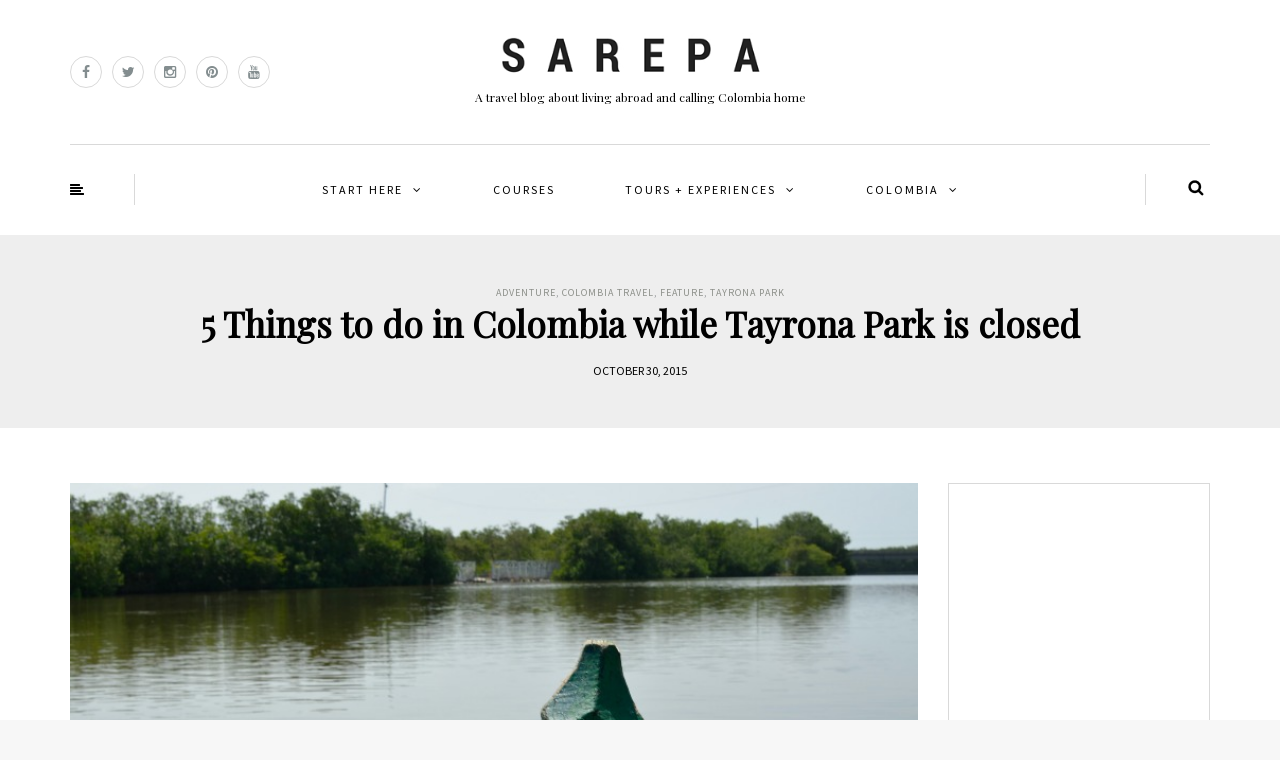

--- FILE ---
content_type: text/html; charset=UTF-8
request_url: https://www.sarepa.com/2015/10/30/things-to-do-in-colombia-tayrona-park-closed/
body_size: 14911
content:
<!DOCTYPE html>
<html lang="en">
<head>
<link rel="shortcut icon" href="https://www.sarepa.com/wp-content/themes/himmelen/favicon.png" />
<meta name="viewport" content="width=device-width, initial-scale=1.0, maximum-scale=1.0, user-scalable=no" />
<meta charset="UTF-8" />
<meta name="viewport" content="width=device-width" />
<title>5 Things to do in Colombia while Tayrona Park is closed | sarepa.com</title>
<link rel="profile" href="http://gmpg.org/xfn/11" />
<link rel="pingback" href="https://www.sarepa.com/xmlrpc.php" />
<meta name='robots' content='max-image-preview:large' />
	<style>img:is([sizes="auto" i], [sizes^="auto," i]) { contain-intrinsic-size: 3000px 1500px }</style>
	<link rel='dns-prefetch' href='//fonts.googleapis.com' />
<link rel="alternate" type="application/rss+xml" title="sarepa.com &raquo; Feed" href="https://www.sarepa.com/feed/" />
<link rel="alternate" type="application/rss+xml" title="sarepa.com &raquo; Comments Feed" href="https://www.sarepa.com/comments/feed/" />
<link rel="alternate" type="application/rss+xml" title="sarepa.com &raquo; 5 Things to do in Colombia while Tayrona Park is closed Comments Feed" href="https://www.sarepa.com/2015/10/30/things-to-do-in-colombia-tayrona-park-closed/feed/" />
<script type="text/javascript">
/* <![CDATA[ */
window._wpemojiSettings = {"baseUrl":"https:\/\/s.w.org\/images\/core\/emoji\/15.0.3\/72x72\/","ext":".png","svgUrl":"https:\/\/s.w.org\/images\/core\/emoji\/15.0.3\/svg\/","svgExt":".svg","source":{"concatemoji":"https:\/\/www.sarepa.com\/wp-includes\/js\/wp-emoji-release.min.js?ver=6.7.1"}};
/*! This file is auto-generated */
!function(i,n){var o,s,e;function c(e){try{var t={supportTests:e,timestamp:(new Date).valueOf()};sessionStorage.setItem(o,JSON.stringify(t))}catch(e){}}function p(e,t,n){e.clearRect(0,0,e.canvas.width,e.canvas.height),e.fillText(t,0,0);var t=new Uint32Array(e.getImageData(0,0,e.canvas.width,e.canvas.height).data),r=(e.clearRect(0,0,e.canvas.width,e.canvas.height),e.fillText(n,0,0),new Uint32Array(e.getImageData(0,0,e.canvas.width,e.canvas.height).data));return t.every(function(e,t){return e===r[t]})}function u(e,t,n){switch(t){case"flag":return n(e,"\ud83c\udff3\ufe0f\u200d\u26a7\ufe0f","\ud83c\udff3\ufe0f\u200b\u26a7\ufe0f")?!1:!n(e,"\ud83c\uddfa\ud83c\uddf3","\ud83c\uddfa\u200b\ud83c\uddf3")&&!n(e,"\ud83c\udff4\udb40\udc67\udb40\udc62\udb40\udc65\udb40\udc6e\udb40\udc67\udb40\udc7f","\ud83c\udff4\u200b\udb40\udc67\u200b\udb40\udc62\u200b\udb40\udc65\u200b\udb40\udc6e\u200b\udb40\udc67\u200b\udb40\udc7f");case"emoji":return!n(e,"\ud83d\udc26\u200d\u2b1b","\ud83d\udc26\u200b\u2b1b")}return!1}function f(e,t,n){var r="undefined"!=typeof WorkerGlobalScope&&self instanceof WorkerGlobalScope?new OffscreenCanvas(300,150):i.createElement("canvas"),a=r.getContext("2d",{willReadFrequently:!0}),o=(a.textBaseline="top",a.font="600 32px Arial",{});return e.forEach(function(e){o[e]=t(a,e,n)}),o}function t(e){var t=i.createElement("script");t.src=e,t.defer=!0,i.head.appendChild(t)}"undefined"!=typeof Promise&&(o="wpEmojiSettingsSupports",s=["flag","emoji"],n.supports={everything:!0,everythingExceptFlag:!0},e=new Promise(function(e){i.addEventListener("DOMContentLoaded",e,{once:!0})}),new Promise(function(t){var n=function(){try{var e=JSON.parse(sessionStorage.getItem(o));if("object"==typeof e&&"number"==typeof e.timestamp&&(new Date).valueOf()<e.timestamp+604800&&"object"==typeof e.supportTests)return e.supportTests}catch(e){}return null}();if(!n){if("undefined"!=typeof Worker&&"undefined"!=typeof OffscreenCanvas&&"undefined"!=typeof URL&&URL.createObjectURL&&"undefined"!=typeof Blob)try{var e="postMessage("+f.toString()+"("+[JSON.stringify(s),u.toString(),p.toString()].join(",")+"));",r=new Blob([e],{type:"text/javascript"}),a=new Worker(URL.createObjectURL(r),{name:"wpTestEmojiSupports"});return void(a.onmessage=function(e){c(n=e.data),a.terminate(),t(n)})}catch(e){}c(n=f(s,u,p))}t(n)}).then(function(e){for(var t in e)n.supports[t]=e[t],n.supports.everything=n.supports.everything&&n.supports[t],"flag"!==t&&(n.supports.everythingExceptFlag=n.supports.everythingExceptFlag&&n.supports[t]);n.supports.everythingExceptFlag=n.supports.everythingExceptFlag&&!n.supports.flag,n.DOMReady=!1,n.readyCallback=function(){n.DOMReady=!0}}).then(function(){return e}).then(function(){var e;n.supports.everything||(n.readyCallback(),(e=n.source||{}).concatemoji?t(e.concatemoji):e.wpemoji&&e.twemoji&&(t(e.twemoji),t(e.wpemoji)))}))}((window,document),window._wpemojiSettings);
/* ]]> */
</script>
<style id='wp-emoji-styles-inline-css' type='text/css'>

	img.wp-smiley, img.emoji {
		display: inline !important;
		border: none !important;
		box-shadow: none !important;
		height: 1em !important;
		width: 1em !important;
		margin: 0 0.07em !important;
		vertical-align: -0.1em !important;
		background: none !important;
		padding: 0 !important;
	}
</style>
<link rel='stylesheet' id='wp-block-library-css' href='https://www.sarepa.com/wp-includes/css/dist/block-library/style.min.css?ver=6.7.1' type='text/css' media='all' />
<style id='classic-theme-styles-inline-css' type='text/css'>
/*! This file is auto-generated */
.wp-block-button__link{color:#fff;background-color:#32373c;border-radius:9999px;box-shadow:none;text-decoration:none;padding:calc(.667em + 2px) calc(1.333em + 2px);font-size:1.125em}.wp-block-file__button{background:#32373c;color:#fff;text-decoration:none}
</style>
<style id='global-styles-inline-css' type='text/css'>
:root{--wp--preset--aspect-ratio--square: 1;--wp--preset--aspect-ratio--4-3: 4/3;--wp--preset--aspect-ratio--3-4: 3/4;--wp--preset--aspect-ratio--3-2: 3/2;--wp--preset--aspect-ratio--2-3: 2/3;--wp--preset--aspect-ratio--16-9: 16/9;--wp--preset--aspect-ratio--9-16: 9/16;--wp--preset--color--black: #000000;--wp--preset--color--cyan-bluish-gray: #abb8c3;--wp--preset--color--white: #ffffff;--wp--preset--color--pale-pink: #f78da7;--wp--preset--color--vivid-red: #cf2e2e;--wp--preset--color--luminous-vivid-orange: #ff6900;--wp--preset--color--luminous-vivid-amber: #fcb900;--wp--preset--color--light-green-cyan: #7bdcb5;--wp--preset--color--vivid-green-cyan: #00d084;--wp--preset--color--pale-cyan-blue: #8ed1fc;--wp--preset--color--vivid-cyan-blue: #0693e3;--wp--preset--color--vivid-purple: #9b51e0;--wp--preset--gradient--vivid-cyan-blue-to-vivid-purple: linear-gradient(135deg,rgba(6,147,227,1) 0%,rgb(155,81,224) 100%);--wp--preset--gradient--light-green-cyan-to-vivid-green-cyan: linear-gradient(135deg,rgb(122,220,180) 0%,rgb(0,208,130) 100%);--wp--preset--gradient--luminous-vivid-amber-to-luminous-vivid-orange: linear-gradient(135deg,rgba(252,185,0,1) 0%,rgba(255,105,0,1) 100%);--wp--preset--gradient--luminous-vivid-orange-to-vivid-red: linear-gradient(135deg,rgba(255,105,0,1) 0%,rgb(207,46,46) 100%);--wp--preset--gradient--very-light-gray-to-cyan-bluish-gray: linear-gradient(135deg,rgb(238,238,238) 0%,rgb(169,184,195) 100%);--wp--preset--gradient--cool-to-warm-spectrum: linear-gradient(135deg,rgb(74,234,220) 0%,rgb(151,120,209) 20%,rgb(207,42,186) 40%,rgb(238,44,130) 60%,rgb(251,105,98) 80%,rgb(254,248,76) 100%);--wp--preset--gradient--blush-light-purple: linear-gradient(135deg,rgb(255,206,236) 0%,rgb(152,150,240) 100%);--wp--preset--gradient--blush-bordeaux: linear-gradient(135deg,rgb(254,205,165) 0%,rgb(254,45,45) 50%,rgb(107,0,62) 100%);--wp--preset--gradient--luminous-dusk: linear-gradient(135deg,rgb(255,203,112) 0%,rgb(199,81,192) 50%,rgb(65,88,208) 100%);--wp--preset--gradient--pale-ocean: linear-gradient(135deg,rgb(255,245,203) 0%,rgb(182,227,212) 50%,rgb(51,167,181) 100%);--wp--preset--gradient--electric-grass: linear-gradient(135deg,rgb(202,248,128) 0%,rgb(113,206,126) 100%);--wp--preset--gradient--midnight: linear-gradient(135deg,rgb(2,3,129) 0%,rgb(40,116,252) 100%);--wp--preset--font-size--small: 13px;--wp--preset--font-size--medium: 20px;--wp--preset--font-size--large: 36px;--wp--preset--font-size--x-large: 42px;--wp--preset--spacing--20: 0.44rem;--wp--preset--spacing--30: 0.67rem;--wp--preset--spacing--40: 1rem;--wp--preset--spacing--50: 1.5rem;--wp--preset--spacing--60: 2.25rem;--wp--preset--spacing--70: 3.38rem;--wp--preset--spacing--80: 5.06rem;--wp--preset--shadow--natural: 6px 6px 9px rgba(0, 0, 0, 0.2);--wp--preset--shadow--deep: 12px 12px 50px rgba(0, 0, 0, 0.4);--wp--preset--shadow--sharp: 6px 6px 0px rgba(0, 0, 0, 0.2);--wp--preset--shadow--outlined: 6px 6px 0px -3px rgba(255, 255, 255, 1), 6px 6px rgba(0, 0, 0, 1);--wp--preset--shadow--crisp: 6px 6px 0px rgba(0, 0, 0, 1);}:where(.is-layout-flex){gap: 0.5em;}:where(.is-layout-grid){gap: 0.5em;}body .is-layout-flex{display: flex;}.is-layout-flex{flex-wrap: wrap;align-items: center;}.is-layout-flex > :is(*, div){margin: 0;}body .is-layout-grid{display: grid;}.is-layout-grid > :is(*, div){margin: 0;}:where(.wp-block-columns.is-layout-flex){gap: 2em;}:where(.wp-block-columns.is-layout-grid){gap: 2em;}:where(.wp-block-post-template.is-layout-flex){gap: 1.25em;}:where(.wp-block-post-template.is-layout-grid){gap: 1.25em;}.has-black-color{color: var(--wp--preset--color--black) !important;}.has-cyan-bluish-gray-color{color: var(--wp--preset--color--cyan-bluish-gray) !important;}.has-white-color{color: var(--wp--preset--color--white) !important;}.has-pale-pink-color{color: var(--wp--preset--color--pale-pink) !important;}.has-vivid-red-color{color: var(--wp--preset--color--vivid-red) !important;}.has-luminous-vivid-orange-color{color: var(--wp--preset--color--luminous-vivid-orange) !important;}.has-luminous-vivid-amber-color{color: var(--wp--preset--color--luminous-vivid-amber) !important;}.has-light-green-cyan-color{color: var(--wp--preset--color--light-green-cyan) !important;}.has-vivid-green-cyan-color{color: var(--wp--preset--color--vivid-green-cyan) !important;}.has-pale-cyan-blue-color{color: var(--wp--preset--color--pale-cyan-blue) !important;}.has-vivid-cyan-blue-color{color: var(--wp--preset--color--vivid-cyan-blue) !important;}.has-vivid-purple-color{color: var(--wp--preset--color--vivid-purple) !important;}.has-black-background-color{background-color: var(--wp--preset--color--black) !important;}.has-cyan-bluish-gray-background-color{background-color: var(--wp--preset--color--cyan-bluish-gray) !important;}.has-white-background-color{background-color: var(--wp--preset--color--white) !important;}.has-pale-pink-background-color{background-color: var(--wp--preset--color--pale-pink) !important;}.has-vivid-red-background-color{background-color: var(--wp--preset--color--vivid-red) !important;}.has-luminous-vivid-orange-background-color{background-color: var(--wp--preset--color--luminous-vivid-orange) !important;}.has-luminous-vivid-amber-background-color{background-color: var(--wp--preset--color--luminous-vivid-amber) !important;}.has-light-green-cyan-background-color{background-color: var(--wp--preset--color--light-green-cyan) !important;}.has-vivid-green-cyan-background-color{background-color: var(--wp--preset--color--vivid-green-cyan) !important;}.has-pale-cyan-blue-background-color{background-color: var(--wp--preset--color--pale-cyan-blue) !important;}.has-vivid-cyan-blue-background-color{background-color: var(--wp--preset--color--vivid-cyan-blue) !important;}.has-vivid-purple-background-color{background-color: var(--wp--preset--color--vivid-purple) !important;}.has-black-border-color{border-color: var(--wp--preset--color--black) !important;}.has-cyan-bluish-gray-border-color{border-color: var(--wp--preset--color--cyan-bluish-gray) !important;}.has-white-border-color{border-color: var(--wp--preset--color--white) !important;}.has-pale-pink-border-color{border-color: var(--wp--preset--color--pale-pink) !important;}.has-vivid-red-border-color{border-color: var(--wp--preset--color--vivid-red) !important;}.has-luminous-vivid-orange-border-color{border-color: var(--wp--preset--color--luminous-vivid-orange) !important;}.has-luminous-vivid-amber-border-color{border-color: var(--wp--preset--color--luminous-vivid-amber) !important;}.has-light-green-cyan-border-color{border-color: var(--wp--preset--color--light-green-cyan) !important;}.has-vivid-green-cyan-border-color{border-color: var(--wp--preset--color--vivid-green-cyan) !important;}.has-pale-cyan-blue-border-color{border-color: var(--wp--preset--color--pale-cyan-blue) !important;}.has-vivid-cyan-blue-border-color{border-color: var(--wp--preset--color--vivid-cyan-blue) !important;}.has-vivid-purple-border-color{border-color: var(--wp--preset--color--vivid-purple) !important;}.has-vivid-cyan-blue-to-vivid-purple-gradient-background{background: var(--wp--preset--gradient--vivid-cyan-blue-to-vivid-purple) !important;}.has-light-green-cyan-to-vivid-green-cyan-gradient-background{background: var(--wp--preset--gradient--light-green-cyan-to-vivid-green-cyan) !important;}.has-luminous-vivid-amber-to-luminous-vivid-orange-gradient-background{background: var(--wp--preset--gradient--luminous-vivid-amber-to-luminous-vivid-orange) !important;}.has-luminous-vivid-orange-to-vivid-red-gradient-background{background: var(--wp--preset--gradient--luminous-vivid-orange-to-vivid-red) !important;}.has-very-light-gray-to-cyan-bluish-gray-gradient-background{background: var(--wp--preset--gradient--very-light-gray-to-cyan-bluish-gray) !important;}.has-cool-to-warm-spectrum-gradient-background{background: var(--wp--preset--gradient--cool-to-warm-spectrum) !important;}.has-blush-light-purple-gradient-background{background: var(--wp--preset--gradient--blush-light-purple) !important;}.has-blush-bordeaux-gradient-background{background: var(--wp--preset--gradient--blush-bordeaux) !important;}.has-luminous-dusk-gradient-background{background: var(--wp--preset--gradient--luminous-dusk) !important;}.has-pale-ocean-gradient-background{background: var(--wp--preset--gradient--pale-ocean) !important;}.has-electric-grass-gradient-background{background: var(--wp--preset--gradient--electric-grass) !important;}.has-midnight-gradient-background{background: var(--wp--preset--gradient--midnight) !important;}.has-small-font-size{font-size: var(--wp--preset--font-size--small) !important;}.has-medium-font-size{font-size: var(--wp--preset--font-size--medium) !important;}.has-large-font-size{font-size: var(--wp--preset--font-size--large) !important;}.has-x-large-font-size{font-size: var(--wp--preset--font-size--x-large) !important;}
:where(.wp-block-post-template.is-layout-flex){gap: 1.25em;}:where(.wp-block-post-template.is-layout-grid){gap: 1.25em;}
:where(.wp-block-columns.is-layout-flex){gap: 2em;}:where(.wp-block-columns.is-layout-grid){gap: 2em;}
:root :where(.wp-block-pullquote){font-size: 1.5em;line-height: 1.6;}
</style>
<link rel='stylesheet' id='bootstrap-css' href='https://www.sarepa.com/wp-content/themes/himmelen/css/bootstrap.css?ver=6.7.1' type='text/css' media='all' />
<link rel='stylesheet' id='himmelen-fonts-css' href='//fonts.googleapis.com/css?family=Playfair+Display%3A%7CSource+Sans+Pro%3A&#038;ver=1.0' type='text/css' media='all' />
<link rel='stylesheet' id='owl-main-css' href='https://www.sarepa.com/wp-content/themes/himmelen/js/owl-carousel/owl.carousel.css?ver=6.7.1' type='text/css' media='all' />
<link rel='stylesheet' id='owl-theme-css' href='https://www.sarepa.com/wp-content/themes/himmelen/js/owl-carousel/owl.theme.css?ver=6.7.1' type='text/css' media='all' />
<link rel='stylesheet' id='stylesheet-css' href='https://www.sarepa.com/wp-content/themes/himmelen/style.css?ver=1.0.1' type='text/css' media='all' />
<link rel='stylesheet' id='responsive-css' href='https://www.sarepa.com/wp-content/themes/himmelen/responsive.css?ver=all' type='text/css' media='all' />
<link rel='stylesheet' id='font-awesome-css' href='https://www.sarepa.com/wp-content/themes/himmelen/css/font-awesome.css?ver=6.7.1' type='text/css' media='all' />
<link rel='stylesheet' id='select2-mgt-css' href='https://www.sarepa.com/wp-content/themes/himmelen/js/select2/select2.css?ver=6.7.1' type='text/css' media='all' />
<link rel='stylesheet' id='offcanvasmenu-css' href='https://www.sarepa.com/wp-content/themes/himmelen/css/offcanvasmenu.css?ver=6.7.1' type='text/css' media='all' />
<link rel='stylesheet' id='nanoscroller-css' href='https://www.sarepa.com/wp-content/themes/himmelen/css/nanoscroller.css?ver=6.7.1' type='text/css' media='all' />
<link rel='stylesheet' id='swiper-css' href='https://www.sarepa.com/wp-content/themes/himmelen/css/idangerous.swiper.css?ver=6.7.1' type='text/css' media='all' />
<link rel='stylesheet' id='dashicons-css' href='https://www.sarepa.com/wp-includes/css/dashicons.min.css?ver=6.7.1' type='text/css' media='all' />
<link rel='stylesheet' id='thickbox-css' href='https://www.sarepa.com/wp-includes/js/thickbox/thickbox.css?ver=6.7.1' type='text/css' media='all' />
<link rel='stylesheet' id='cache.skin-css' href='https://www.sarepa.com/wp-content/themes/himmelen/cache/cache.skin.css?ver=1468380935.98' type='text/css' media='all' />
<script type="text/javascript" src="https://www.sarepa.com/wp-includes/js/jquery/jquery.min.js?ver=3.7.1" id="jquery-core-js"></script>
<script type="text/javascript" src="https://www.sarepa.com/wp-includes/js/jquery/jquery-migrate.min.js?ver=3.4.1" id="jquery-migrate-js"></script>
<script type="text/javascript" src="https://www.sarepa.com/wp-content/themes/himmelen/cache/cache.skin.js?ver=1583645110.0973" id="cache.skin-js"></script>
<link rel="https://api.w.org/" href="https://www.sarepa.com/wp-json/" /><link rel="alternate" title="JSON" type="application/json" href="https://www.sarepa.com/wp-json/wp/v2/posts/5218" /><link rel="EditURI" type="application/rsd+xml" title="RSD" href="https://www.sarepa.com/xmlrpc.php?rsd" />
<meta name="generator" content="WordPress 6.7.1" />
<link rel="canonical" href="https://www.sarepa.com/2015/10/30/things-to-do-in-colombia-tayrona-park-closed/" />
<link rel='shortlink' href='https://www.sarepa.com/?p=5218' />
<link rel="alternate" title="oEmbed (JSON)" type="application/json+oembed" href="https://www.sarepa.com/wp-json/oembed/1.0/embed?url=https%3A%2F%2Fwww.sarepa.com%2F2015%2F10%2F30%2Fthings-to-do-in-colombia-tayrona-park-closed%2F" />
<link rel="alternate" title="oEmbed (XML)" type="text/xml+oembed" href="https://www.sarepa.com/wp-json/oembed/1.0/embed?url=https%3A%2F%2Fwww.sarepa.com%2F2015%2F10%2F30%2Fthings-to-do-in-colombia-tayrona-park-closed%2F&#038;format=xml" />
</head>
<body class="post-template-default single single-post postid-5218 single-format-standard blog-style-1 blog-slider-enable">


<header>
<div class="container header-logo-center">
  <div class="row">
    <div class="col-md-12">
     
      <div class="header-left">
        <div class="social-icons-wrapper"><a href="http://www.facebook.com/sarepa" target="_blank" class="a-facebook"><i class="fa fa-facebook"></i></a><a href="http://www.twitter.com/duncansm" target="_blank" class="a-twitter"><i class="fa fa-twitter"></i></a><a href="http://www.instagram.com/sarepita" target="_blank" class="a-instagram"><i class="fa fa-instagram"></i></a><a href="http://www.pinterest.com/sarepa" target="_blank" class="a-pinterest"><i class="fa fa-pinterest"></i></a><a href="https://www.youtube.com/channel/UCFjYlEURUxJpTPSYJlO02Cg" target="_blank" class="a-youtube"><i class="fa fa-youtube"></i></a></div>      </div>
      
      <div class="header-center">
            <div class="logo">
    <a class="logo-link" href="https://www.sarepa.com"><img src="https://www.sarepa.com/wp-content/uploads/2016/01/SAREPA.jpg" alt="sarepa.com"></a>
    <div class="header-blog-info">A travel blog about living abroad and calling Colombia home</div>    </div>
          </div>

      <div class="header-right">
              </div>
    </div>
  </div>
    
</div>

        <div class="mainmenu-belowheader mainmenu-uppercase mainmenu-normalfont mainmenu-downarrow menu-center clearfix">
        
        <div id="navbar" class="navbar navbar-default clearfix">
          
          <div class="navbar-inner">
              <div class="container">
             
                  <div class="navbar-toggle" data-toggle="collapse" data-target=".collapse">
                    Menu                  </div>
                  <div class="navbar-left-wrapper">
                                        <ul class="header-nav">
                                                <li class="float-sidebar-toggle"><div id="st-sidebar-trigger-effects"><a class="float-sidebar-toggle-btn" data-effect="st-sidebar-effect-2"><i class="fa fa-align-left"></i></a></div></li>
                                            </ul>
                  </div>
                  <div class="navbar-center-wrapper">
                  <div class="navbar-collapse collapse"><ul id="menu-menu-4" class="nav"><li id="menu-item-4165" class=" menu-item menu-item-type-post_type menu-item-object-page menu-item-has-children"><a href="https://www.sarepa.com/new-here-read-this/">Start here</a>
<ul class="sub-menu">
	<li id="menu-item-6590" class=" menu-item menu-item-type-custom menu-item-object-custom"><a href="http://www.sarepa.com/new-here-read-this/">New here? Read this!</a></li>
	<li id="menu-item-5802" class=" menu-item menu-item-type-post_type menu-item-object-page menu-item-has-children"><a href="https://www.sarepa.com/about/">About</a>
	<ul class="sub-menu">
		<li id="menu-item-6621" class=" menu-item menu-item-type-post_type menu-item-object-page"><a href="https://www.sarepa.com/about/">About me</a></li>
		<li id="menu-item-6620" class=" menu-item menu-item-type-post_type menu-item-object-page"><a href="https://www.sarepa.com/contribute/">Write for us</a></li>
		<li id="menu-item-6617" class=" menu-item menu-item-type-post_type menu-item-object-page"><a href="https://www.sarepa.com/become-a-sponsor/">Become a sponsor</a></li>
		<li id="menu-item-6618" class=" menu-item menu-item-type-post_type menu-item-object-page"><a href="https://www.sarepa.com/contact/">Contact</a></li>
	</ul>
</li>
	<li id="menu-item-5690" class=" menu-item menu-item-type-post_type menu-item-object-page"><a href="https://www.sarepa.com/videos/">Videos</a></li>
	<li id="menu-item-5654" class=" menu-item menu-item-type-taxonomy menu-item-object-category"><a href="https://www.sarepa.com/category/espanol/">Español</a></li>
</ul>
</li>
<li id="menu-item-6207" class=" menu-item menu-item-type-custom menu-item-object-custom"><a href="http://buildyourbestblog.usefedora.com/p/build-your-best-blog-four-week-online-blogging-course">Courses</a></li>
<li id="menu-item-5687" class=" menu-item menu-item-type-custom menu-item-object-custom menu-item-has-children"><a href="http://www.sarepa.com/category/tours-experiences/">Tours + Experiences</a>
<ul class="sub-menu">
	<li id="menu-item-6594" class=" menu-item menu-item-type-custom menu-item-object-custom"><a href="http://www.sarepa.com/2015/09/21/food-tours-in-colombia/">Bogota Food Tour</a></li>
	<li id="menu-item-6595" class=" menu-item menu-item-type-custom menu-item-object-custom"><a href="http://www.sarepa.com/2015/10/21/colombian-street-food/">Medellin Food Tour</a></li>
	<li id="menu-item-6596" class=" menu-item menu-item-type-custom menu-item-object-custom"><a href="http://www.sarepa.com/2015/09/06/guatavita-lake/">Guatavita Lake</a></li>
	<li id="menu-item-6597" class=" menu-item menu-item-type-custom menu-item-object-custom"><a href="http://www.sarepa.com/2015/09/14/salt-cathedral-colombia/">Salt Cathedral of Zipaquira</a></li>
	<li id="menu-item-6598" class=" menu-item menu-item-type-custom menu-item-object-custom"><a href="http://www.sarepa.com/2015/10/16/medellin-metrocable/">Medellin Metrocable Tour</a></li>
	<li id="menu-item-6603" class=" menu-item menu-item-type-custom menu-item-object-custom"><a href="http://www.sarepa.com/2015/11/05/el-penol-guatape/">El Peñol, Guatapé</a></li>
	<li id="menu-item-6599" class=" menu-item menu-item-type-custom menu-item-object-custom"><a href="http://www.sarepa.com/2015/09/28/bike-tour-in-colombia/">Salento Bike Tour</a></li>
	<li id="menu-item-6604" class=" menu-item menu-item-type-custom menu-item-object-custom"><a href="http://www.sarepa.com/2015/11/05/el-penol-guatape/">Cocora Valley Hike</a></li>
	<li id="menu-item-6600" class=" menu-item menu-item-type-custom menu-item-object-custom"><a href="http://www.sarepa.com/2015/11/12/cartagena-mangrove-tour/">Cartagena Mangrove Tour</a></li>
	<li id="menu-item-6601" class=" menu-item menu-item-type-custom menu-item-object-custom"><a href="http://www.sarepa.com/2016/02/02/playa-cristal-tayrona-national-park/">Playa Cristal, Parque Tayrona</a></li>
	<li id="menu-item-6602" class=" menu-item menu-item-type-custom menu-item-object-custom"><a href="http://www.sarepa.com/2015/09/10/bogota-graffiti-tour/">Bogota Graffiti Tour</a></li>
</ul>
</li>
<li id="menu-item-4070" class=" menu-item menu-item-type-taxonomy menu-item-object-category menu-item-has-children"><a href="https://www.sarepa.com/category/travel-colombia-2/">Colombia</a>
<ul class="sub-menu">
	<li id="menu-item-5656" class=" menu-item menu-item-type-taxonomy menu-item-object-category"><a href="https://www.sarepa.com/category/barranquilla/">Barranquilla</a></li>
	<li id="menu-item-5657" class=" menu-item menu-item-type-taxonomy menu-item-object-category"><a href="https://www.sarepa.com/category/bogota-2/">Bogota</a></li>
	<li id="menu-item-5658" class=" menu-item menu-item-type-taxonomy menu-item-object-category"><a href="https://www.sarepa.com/category/cali/">Cali</a></li>
	<li id="menu-item-5659" class=" menu-item menu-item-type-taxonomy menu-item-object-category"><a href="https://www.sarepa.com/category/cartagena/">Cartagena</a></li>
	<li id="menu-item-5660" class=" menu-item menu-item-type-taxonomy menu-item-object-category"><a href="https://www.sarepa.com/category/cocora-valley/">Cocora Valley</a></li>
	<li id="menu-item-5662" class=" menu-item menu-item-type-taxonomy menu-item-object-category"><a href="https://www.sarepa.com/category/manizales/">Manizales</a></li>
	<li id="menu-item-5663" class=" menu-item menu-item-type-taxonomy menu-item-object-category"><a href="https://www.sarepa.com/category/medellin/">Medellin</a></li>
	<li id="menu-item-5664" class=" menu-item menu-item-type-taxonomy menu-item-object-category"><a href="https://www.sarepa.com/category/mompos/">Mompos</a></li>
	<li id="menu-item-5665" class=" menu-item menu-item-type-taxonomy menu-item-object-category"><a href="https://www.sarepa.com/category/salento/">Salento</a></li>
	<li id="menu-item-5666" class=" menu-item menu-item-type-taxonomy menu-item-object-category"><a href="https://www.sarepa.com/category/tatacoa-desert/">Tatacoa Desert</a></li>
	<li id="menu-item-5667" class=" menu-item menu-item-type-taxonomy menu-item-object-category"><a href="https://www.sarepa.com/category/tolima/">Tolima</a></li>
</ul>
</li>
</ul></div>                  </div>
                  <div class="navbar-right-wrapper">
                    <div class="search-bar-header">
                      	<form method="get" id="searchform" class="searchform" action="https://www.sarepa.com/">
		<input type="search" class="field" name="s" value="" id="s" placeholder="Type keyword(s) here and hit Enter &hellip;" />
		<input type="submit" class="submit btn" id="searchsubmit" value="Search" />
	</form>
                      <div class="search-bar-header-close-btn">×</div>
                    </div>
                  </div>
              </div>
          </div>
          
        </div>
       
    </div>
        
    </header>


	
<div class="content-block">
<div class="container-fluid container-page-item-title" data-style="">
	<div class="row">
	<div class="col-md-12">
	<div class="page-item-title-single">
			    <div class="post-categories"><a href="https://www.sarepa.com/category/adventure/" rel="category tag">Adventure</a>, <a href="https://www.sarepa.com/category/colombia-travel-2/" rel="category tag">Colombia Travel</a>, <a href="https://www.sarepa.com/category/feature/" rel="category tag">feature</a>, <a href="https://www.sarepa.com/category/tayrona-park/" rel="category tag">Tayrona Park</a></div>
	    	    <h1>5 Things to do in Colombia while Tayrona Park is closed</h1>
		<div class="post-date">October 30, 2015</div> 
	</div>
	</div>
	</div>
</div>
<div class="post-container container">
	<div class="row">
		<div class="col-md-9">
			<div class="blog-post blog-post-single clearfix">
				<article id="post-5218" class="post-5218 post type-post status-publish format-standard has-post-thumbnail hentry category-adventure category-colombia-travel-2 category-feature category-tayrona-park tag-colombia-travel tag-tayrona-park-is-closed tag-things-to-do-in-colombia tag-travel-colombia tag-travel-colombia-blog">
							<div class="post-content-wrapper">
					
								<div class="post-content">
																		<div class="blog-post-thumb">
									
																				<img width="800" height="540" src="https://www.sarepa.com/wp-content/uploads/2015/10/things-to-do-in-colombia-tayrona-park-mangrove-tour.jpg" class="attachment-blog-thumb size-blog-thumb wp-post-image" alt="Things to do in Colombia" decoding="async" fetchpriority="high" srcset="https://www.sarepa.com/wp-content/uploads/2015/10/things-to-do-in-colombia-tayrona-park-mangrove-tour.jpg 800w, https://www.sarepa.com/wp-content/uploads/2015/10/things-to-do-in-colombia-tayrona-park-mangrove-tour-300x203.jpg 300w, https://www.sarepa.com/wp-content/uploads/2015/10/things-to-do-in-colombia-tayrona-park-mangrove-tour-114x76.jpg 114w" sizes="(max-width: 800px) 100vw, 800px" />																			
									</div>
																											
																		<div class="entry-content">
										<p>One of Colombia&#8217;s most popular tourist destinations, Tayrona Park, has been closed because of drought and after a series of complaints made by the local indigenous groups about tourists behaving badly.</p>
<p>Authorities have since closed the park for the month of November for spiritual and environmental recovery, so locals can perform cleansing rituals.</p>
<p><em><strong>More:</strong> <a title="Things to do in Colombia" href="http://www.sarepa.com/2013/07/22/a-trip-to-santa-marta-colombia/" target="_blank">Things to do in Santa Marta</a></em></p>
<p>For holiday-makers heading to Colombia in November with hopes of visiting Tayrona Park, unfortunately it&#8217;s just not meant to be.  But there are loads of other spiritual and coastal destinations in Colombia that are worth the visit instead. Here&#8217;s my list of things to do in Colombia while Tayrona Park is closed.</p>
<h2>1. Visit one of the many unknown beaches throughout Colombia</h2>
<div id="attachment_3537" style="width: 810px" class="wp-caption alignnone"><img decoding="async" aria-describedby="caption-attachment-3537" class="wp-image-3537 " src="http://www.sarepa.com/wp-content/uploads/2015/05/Beaches-in-Colombia.jpg" alt="Beaches in Colombia" width="800" height="600" srcset="https://www.sarepa.com/wp-content/uploads/2015/05/Beaches-in-Colombia.jpg 640w, https://www.sarepa.com/wp-content/uploads/2015/05/Beaches-in-Colombia-300x225.jpg 300w, https://www.sarepa.com/wp-content/uploads/2015/05/Beaches-in-Colombia-320x240.jpg 320w" sizes="(max-width: 800px) 100vw, 800px" /><p id="caption-attachment-3537" class="wp-caption-text">Image: <a href="https://www.flickr.com/photos/shankbone/8518118912/" target="_blank">David Skankbone/Flickr</a></p></div>
<p>Beyond Tayrona Park, the Caribbean and Cartagena, there&#8217;s a whole host of little-known Colombian beaches, including: Tolu, Isla Mucura, Choco and Isla Gorgona. <a title="Things to do in Colombia" href="http://www.sarepa.com/2015/05/18/colombian-beaches/" target="_blank">See more unknown beaches in Colombia here. </a></p>
<h2>2. San Andres and Providencia</h2>
<p><img decoding="async" class="alignnone  wp-image-2780" src="http://www.sarepa.com/wp-content/uploads/2015/02/Johnny-Cay-San-Andres-sarepa.jpg" alt="Places to visit in Colombia - San Andres, Colombia" width="800" height="533" srcset="https://www.sarepa.com/wp-content/uploads/2015/02/Johnny-Cay-San-Andres-sarepa.jpg 600w, https://www.sarepa.com/wp-content/uploads/2015/02/Johnny-Cay-San-Andres-sarepa-300x200.jpg 300w, https://www.sarepa.com/wp-content/uploads/2015/02/Johnny-Cay-San-Andres-sarepa-114x76.jpg 114w" sizes="(max-width: 800px) 100vw, 800px" /></p>
<p>Now is the perfect time to visit the archipelago of <a title="Top 10 things to do in San Andres, Colombia" href="http://www.sarepa.com/2013/06/24/things-to-do-in-san-andres-travel-colombia/" target="_blank">San Andres</a>, Providencia and Santa Catalina. The group of islands is actually 200km off the coast of Nicaragua but is technically Colombian soil. Put it on your list of things to do in Colombia in November.</p>
<p><em><strong>More:</strong> <a title="Things to do in Colombia" href="http://www.sarepa.com/2015/05/18/colombian-beaches/" target="_blank">10 Little-known beaches worth visiting in Colombia</a></em></p>
<h2>3. Mangrove tour in Cartagena</h2>
<p><img loading="lazy" decoding="async" class="alignnone wp-image-5221 size-full" src="http://www.sarepa.com/wp-content/uploads/2015/10/things-to-do-in-colombia-cartagena.jpg" alt="Things to do in Colombia" width="800" height="540" srcset="https://www.sarepa.com/wp-content/uploads/2015/10/things-to-do-in-colombia-cartagena.jpg 800w, https://www.sarepa.com/wp-content/uploads/2015/10/things-to-do-in-colombia-cartagena-300x203.jpg 300w, https://www.sarepa.com/wp-content/uploads/2015/10/things-to-do-in-colombia-cartagena-114x76.jpg 114w" sizes="auto, (max-width: 800px) 100vw, 800px" /></p>
<p>The harbour city of <a title="Things to do in Colombia" href="http://www.sarepa.com/2013/08/08/places-to-visit-cartagena-colombia/" target="_blank">Cartagena</a> is right on the water, but apart from visiting the surrounding beaches, you can also do a <a title="Things to do in Colombia" href="http://www.colombia4u.com/en/cartagena-tours/tours-outside-cartagena/mangrove-tunnels-canoe-tour.html?___store=en&amp;acc=eccbc87e4b5ce2fe28308fd9f2a7baf3#.VjLBOGtvcVw" target="_blank">tour of the mangroves</a>, spotting native wildlife as you go. It is one of those spectacular things to do in Colombia and a great way to learn about how the traditional owners of this land live.</p>
<h2>4. Guatavita Lake</h2>
<p><img loading="lazy" decoding="async" class="alignnone size-full wp-image-4632" src="http://www.sarepa.com/wp-content/uploads/2015/09/Guatavita-Lake-Travel-Colombia-3.jpg" alt="Things to do in Colombia" width="800" height="530" srcset="https://www.sarepa.com/wp-content/uploads/2015/09/Guatavita-Lake-Travel-Colombia-3.jpg 800w, https://www.sarepa.com/wp-content/uploads/2015/09/Guatavita-Lake-Travel-Colombia-3-300x199.jpg 300w, https://www.sarepa.com/wp-content/uploads/2015/09/Guatavita-Lake-Travel-Colombia-3-114x76.jpg 114w" sizes="auto, (max-width: 800px) 100vw, 800px" /></p>
<p>You might not be able to jump in the water, but if you&#8217;re up for a spiritual site to visit and learn more about, then the magical <a title="Travel Colombia: Visiting the magical Guatavita Lake" href="http://www.sarepa.com/2015/09/06/guatavita-lake/" target="_blank">Guatavita Lake</a> is most definitely worth the trip.</p>
<h2>5. Cabo de la Vela, La Guajira</h2>
<div id="attachment_2807" style="width: 810px" class="wp-caption alignnone"><a href="http://www.sarepa.com/wp-content/uploads/2015/02/Places-to-visit-Colombia-La-Guajira.jpg"><img loading="lazy" decoding="async" aria-describedby="caption-attachment-2807" class="size-full wp-image-2807" src="http://www.sarepa.com/wp-content/uploads/2015/02/Places-to-visit-Colombia-La-Guajira.jpg" alt="Places to visit in Colombia, La Guajira" width="800" height="533" srcset="https://www.sarepa.com/wp-content/uploads/2015/02/Places-to-visit-Colombia-La-Guajira.jpg 800w, https://www.sarepa.com/wp-content/uploads/2015/02/Places-to-visit-Colombia-La-Guajira-300x200.jpg 300w, https://www.sarepa.com/wp-content/uploads/2015/02/Places-to-visit-Colombia-La-Guajira-114x76.jpg 114w" sizes="auto, (max-width: 800px) 100vw, 800px" /></a><p id="caption-attachment-2807" class="wp-caption-text">Image: <a href="http://commons.wikimedia.org/wiki/File:CAMELLON_Y_MOCHILAS.JPG#mediaviewer/File:CAMELLON_Y_MOCHILAS.JPG" target="_blank">Miller Sierra/Wikimedia </a></p></div>
<p>You might be surprised to know that some remote desert locations in Colombia are surrounded by some of the most vibrant turquoise seas.  Cabo de la Vela has yellow-tinged sands and is home to the local Wayuu people. Sway yourself to sleep in a hammock woven by the locals while you’re here.</p>
<div>
<p>What are some more things to do in Colombia while Tayrona Park is closed? Let us know in the comments section below.</p>
<p><em><strong>More:</strong> <a title="Things to do in Colombia" href="http://www.sarepa.com/2015/07/13/a-travel-colombia-guide-by-sarepa/" target="_blank">Travel Colombia resources by Sarepa</a></em></p>
<p>&nbsp;</p>
</div>
<h2 style="text-align: center;">Sign up to receive your 15-day Inspire Guide to Colombia</h2>
<p style="text-align: left;">[mc4wp_form]</p>
<p style="text-align: center;">
																			</div><!-- .entry-content -->
																		
									<span class="tags">
										<a href="https://www.sarepa.com/tag/colombia-travel/" rel="tag">colombia travel</a><a href="https://www.sarepa.com/tag/tayrona-park-is-closed/" rel="tag">tayrona park is closed</a><a href="https://www.sarepa.com/tag/things-to-do-in-colombia/" rel="tag">things to do in colombia</a><a href="https://www.sarepa.com/tag/travel-colombia/" rel="tag">travel colombia</a><a href="https://www.sarepa.com/tag/travel-colombia-blog/" rel="tag">travel colombia blog</a>									</span>
									
																		<div class="post-info clearfix">
																				<div class="post-author">by Sarepa</div>
																				
										
										<div class="comments-count"><a href="https://www.sarepa.com/2015/10/30/things-to-do-in-colombia-tayrona-park-closed/#respond">Leave a comment</a></div>
										
										
																					<div class="share-post">
											<div class="post-social-wrapper">
	<div class="post-social">
		<a title="Share this" href="https://www.sarepa.com/2015/10/30/things-to-do-in-colombia-tayrona-park-closed/" data-title="5 Things to do in Colombia while Tayrona Park is closed" class="facebook-share"> <i class="fa fa-facebook"></i></a>
		<a title="Tweet this" href="https://www.sarepa.com/2015/10/30/things-to-do-in-colombia-tayrona-park-closed/" data-title="5 Things to do in Colombia while Tayrona Park is closed" class="twitter-share"> <i class="fa fa-twitter"></i></a>
		<a title="Share with Google Plus" href="https://www.sarepa.com/2015/10/30/things-to-do-in-colombia-tayrona-park-closed/" data-title="5 Things to do in Colombia while Tayrona Park is closed" class="googleplus-share"> <i class="fa fa-google-plus"></i></a>
		<a title="Pin this" href="https://www.sarepa.com/2015/10/30/things-to-do-in-colombia-tayrona-park-closed/" data-title="5 Things to do in Colombia while Tayrona Park is closed" data-image="https://www.sarepa.com/wp-content/uploads/2015/10/things-to-do-in-colombia-tayrona-park-mangrove-tour.jpg" class="pinterest-share"> <i class="fa fa-pinterest"></i></a>
	</div>
	<div class="clear"></div>
</div>											</div>
																			
									</div>
									
																		</div>
					
							</div>
				
				

			
				

				</article>

				
			</div>
			
												<div class="author-bio">
	<div class="author-image">
		<img alt='' src='https://secure.gravatar.com/avatar/5aec1ab816d25e601243496574d221ee?s=160&#038;r=g' srcset='https://secure.gravatar.com/avatar/5aec1ab816d25e601243496574d221ee?s=320&#038;r=g 2x' class='avatar avatar-160 photo' height='160' width='160' loading='lazy' decoding='async'/>	</div>
	<div class="author-info">
		<h5>About me</h5>
		<div class="author-description">Sarepa is a travel blogger and Colombia enthusiast who can often be found in a cafe with a pot of coffee and a good book.</div>
		<div class="author-social">
			<ul class="author-social-icons">
							</ul>
		</div>
	</div>
	<div class="clear"></div>
</div>										
				<nav id="nav-below" class="navigation-post">
	
		<div class="container-fluid">
	<div class="row">
		<div class="col-md-6 nav-post-prev">
				  <a href="https://www.sarepa.com/2015/10/26/where-to-stay-in-medellin-suburbs-hostels-and-how-to-get-around/"><div class="nav-post-title">Previous</div><div class="nav-post-name">Where to stay in Medellin: Suburbs, hostels and how to get around</div></a>
				</div>
		<div class="col-md-6 nav-post-next">
				  <a href="https://www.sarepa.com/2015/11/02/expats-in-colombia-courtenay-strickland-from-barranquilla-or-bust/"><div class="nav-post-title">Next</div><div class="nav-post-name">Expats in Colombia: Courtenay Strickland from Barranquilla or Bust</div></a>
				</div>

	</div>
	</div>
	
	</nav><!-- #nav-below -->
	
						<div class="blog-post-related blog-post-related-single clearfix"><h5>You may also like</h5>		<div class="blog-post-related-item">

		<a href="https://www.sarepa.com/2018/04/29/gabriel-garcia-marquez-quotes/" class="blog-post-related-image"><img src="https://www.sarepa.com/wp-content/uploads/2015/04/la-candelaria-bogota-travel-colombia-e1428539568119.jpg" alt="12 Gabriel Garcia Marquez quotes to get inspired by"/></a>
		<div class="blog-post-related-item-details">
					    <div class="post-categories"><a href="https://www.sarepa.com/category/colombia-2/" rel="category tag">Colombia</a>, <a href="https://www.sarepa.com/category/colombia-travel-2/" rel="category tag">Colombia Travel</a>, <a href="https://www.sarepa.com/category/colombia-travel-blog/" rel="category tag">Colombia Travel Blog</a></div>
		    			<a href="https://www.sarepa.com/2018/04/29/gabriel-garcia-marquez-quotes/" class="blog-post-related-title">12 Gabriel Garcia Marquez quotes to get inspired by</a>
			<div class="blog-post-related-date">April 29, 2018</div>
		</div>
		</div>
				<div class="blog-post-related-item">

		<a href="https://www.sarepa.com/2017/12/04/la-guajira-colombia/" class="blog-post-related-image"><img src="https://www.sarepa.com/wp-content/uploads/2017/12/Things-to-do-in-La-Guajira-1140x660.jpg" alt="Getting lost in the desert in La Guajira, Colombia"/></a>
		<div class="blog-post-related-item-details">
					    <div class="post-categories"><a href="https://www.sarepa.com/category/colombia-2/" rel="category tag">Colombia</a>, <a href="https://www.sarepa.com/category/colombia-travel-2/" rel="category tag">Colombia Travel</a>, <a href="https://www.sarepa.com/category/living-in-colombia/" rel="category tag">living in colombia</a>, <a href="https://www.sarepa.com/category/travel-colombia-2/" rel="category tag">Travel Colombia</a></div>
		    			<a href="https://www.sarepa.com/2017/12/04/la-guajira-colombia/" class="blog-post-related-title">Getting lost in the desert in La Guajira, Colombia</a>
			<div class="blog-post-related-date">December 4, 2017</div>
		</div>
		</div>
				<div class="blog-post-related-item">

		<a href="https://www.sarepa.com/2017/10/18/colombian-fruits/" class="blog-post-related-image"><img src="https://www.sarepa.com/wp-content/uploads/2015/10/colombian-fruit.jpg" alt="8 Colombian fruits you have to try at least once"/></a>
		<div class="blog-post-related-item-details">
					    <div class="post-categories"><a href="https://www.sarepa.com/category/colombia-2/" rel="category tag">Colombia</a>, <a href="https://www.sarepa.com/category/colombia-travel-2/" rel="category tag">Colombia Travel</a>, <a href="https://www.sarepa.com/category/colombia-travel-blog/" rel="category tag">Colombia Travel Blog</a>, <a href="https://www.sarepa.com/category/colombian-fruit/" rel="category tag">Colombian fruit</a></div>
		    			<a href="https://www.sarepa.com/2017/10/18/colombian-fruits/" class="blog-post-related-title">8 Colombian fruits you have to try at least once</a>
			<div class="blog-post-related-date">October 18, 2017</div>
		</div>
		</div>
		</div>			
				

		<div class="clear"></div>
					<div class="comments-form-wrapper" id="comments-form-wrapper">
			<div id="respond" class="comment-respond">
		<h3 id="reply-title" class="comment-reply-title">Leave a Reply <small><a rel="nofollow" id="cancel-comment-reply-link" href="/2015/10/30/things-to-do-in-colombia-tayrona-park-closed/#respond" style="display:none;">Cancel reply</a></small></h3><form action="https://www.sarepa.com/wp-comments-post.php" method="post" id="commentform" class="comment-form"><p class="comment-notes"><span id="email-notes">Your email address will not be published.</span> <span class="required-field-message">Required fields are marked <span class="required">*</span></span></p><p class="comment-form-comment"><textarea id="comment" name="comment" cols="45" rows="8" aria-required="true"></textarea></p><p class="comment-form-author"><label for="author">Name<span class="required">*</span></label><input id="author" name="author" type="text" value="" size="30" aria-required='true' /></p>
<p class="comment-form-email"><label for="email">Email<span class="required">*</span></label><input id="email" name="email" type="text" value="" size="30" aria-required='true' /></p>
<p class="comment-form-url"><label for="url">Website</label><input id="url" name="url" type="text" value="" size="30" /></p>
<p class="comment-form-cookies-consent"><input id="wp-comment-cookies-consent" name="wp-comment-cookies-consent" type="checkbox" value="yes" /> <label for="wp-comment-cookies-consent">Save my name, email, and website in this browser for the next time I comment.</label></p>
<p class="form-submit"><input name="submit" type="submit" id="submit" class="submit" value="Post comment" /> <input type='hidden' name='comment_post_ID' value='5218' id='comment_post_ID' />
<input type='hidden' name='comment_parent' id='comment_parent' value='0' />
</p><p style="display: none;"><input type="hidden" id="akismet_comment_nonce" name="akismet_comment_nonce" value="934c69d9ee" /></p><p style="display: none !important;" class="akismet-fields-container" data-prefix="ak_"><label>&#916;<textarea name="ak_hp_textarea" cols="45" rows="8" maxlength="100"></textarea></label><input type="hidden" id="ak_js_1" name="ak_js" value="59"/><script>document.getElementById( "ak_js_1" ).setAttribute( "value", ( new Date() ).getTime() );</script></p></form>	</div><!-- #respond -->
			</div>
				
				
		</div>
				<div class="col-md-3 main-sidebar sidebar">
		<ul id="main-sidebar">
		  <li id="text-16" class="widget widget_text">			<div class="textwidget"><script async src="//pagead2.googlesyndication.com/pagead/js/adsbygoogle.js"></script>
<!-- SarepaOne -->
<ins class="adsbygoogle"
     style="display:block"
     data-ad-client="ca-pub-3387581301859770"
     data-ad-slot="2303388810"
     data-ad-format="auto"></ins>
<script>
(adsbygoogle = window.adsbygoogle || []).push({});
</script></div>
		</li>
        <li id="himmelen-recent-posts-2" class="widget widget_himmelen_recent_entries">        <h2 class="widgettitle">Recent Posts</h2>
        <ul>
                    <li class="clearfix">
                            <a href="https://www.sarepa.com/2018/09/08/expats-in-colombia-steven-dillon-from-other-way-round/"><img width="90" height="70" src="https://www.sarepa.com/wp-content/uploads/2018/09/Coffee_vendor-90x70.jpg" class="attachment-blog-thumb-widget size-blog-thumb-widget wp-post-image" alt="" decoding="async" loading="lazy" srcset="https://www.sarepa.com/wp-content/uploads/2018/09/Coffee_vendor-90x70.jpg 90w, https://www.sarepa.com/wp-content/uploads/2018/09/Coffee_vendor-180x140.jpg 180w" sizes="auto, (max-width: 90px) 100vw, 90px" /></a>
                        <div class="widget-post-details-wrapper">
                <a href="https://www.sarepa.com/2018/09/08/expats-in-colombia-steven-dillon-from-other-way-round/">Expats in Colombia: Steven Dillon from Other Way Round</a>
                        </div>
            </li>
                    <li class="clearfix">
                            <a href="https://www.sarepa.com/2018/04/29/gabriel-garcia-marquez-quotes/"><img width="90" height="61" src="https://www.sarepa.com/wp-content/uploads/2015/04/la-candelaria-bogota-travel-colombia-e1428539568119.jpg" class="attachment-blog-thumb-widget size-blog-thumb-widget wp-post-image" alt="Guide to Travel Colombia" decoding="async" loading="lazy" srcset="https://www.sarepa.com/wp-content/uploads/2015/04/la-candelaria-bogota-travel-colombia-e1428539568119.jpg 600w, https://www.sarepa.com/wp-content/uploads/2015/04/la-candelaria-bogota-travel-colombia-e1428539568119-300x203.jpg 300w, https://www.sarepa.com/wp-content/uploads/2015/04/la-candelaria-bogota-travel-colombia-e1428539568119-114x76.jpg 114w" sizes="auto, (max-width: 90px) 100vw, 90px" /></a>
                        <div class="widget-post-details-wrapper">
                <a href="https://www.sarepa.com/2018/04/29/gabriel-garcia-marquez-quotes/">12 Gabriel Garcia Marquez quotes to get inspired by</a>
                        </div>
            </li>
                    <li class="clearfix">
                            <a href="https://www.sarepa.com/2017/12/04/la-guajira-colombia/"><img width="90" height="70" src="https://www.sarepa.com/wp-content/uploads/2017/12/Things-to-do-in-La-Guajira-90x70.jpg" class="attachment-blog-thumb-widget size-blog-thumb-widget wp-post-image" alt="Things to do in La Guajira, Colombia" decoding="async" loading="lazy" srcset="https://www.sarepa.com/wp-content/uploads/2017/12/Things-to-do-in-La-Guajira-90x70.jpg 90w, https://www.sarepa.com/wp-content/uploads/2017/12/Things-to-do-in-La-Guajira-180x140.jpg 180w" sizes="auto, (max-width: 90px) 100vw, 90px" /></a>
                        <div class="widget-post-details-wrapper">
                <a href="https://www.sarepa.com/2017/12/04/la-guajira-colombia/">Getting lost in the desert in La Guajira, Colombia</a>
                        </div>
            </li>
                    <li class="clearfix">
                            <a href="https://www.sarepa.com/2017/10/18/colombian-fruits/"><img width="90" height="61" src="https://www.sarepa.com/wp-content/uploads/2015/10/colombian-fruit.jpg" class="attachment-blog-thumb-widget size-blog-thumb-widget wp-post-image" alt="Colombian fruits" decoding="async" loading="lazy" srcset="https://www.sarepa.com/wp-content/uploads/2015/10/colombian-fruit.jpg 800w, https://www.sarepa.com/wp-content/uploads/2015/10/colombian-fruit-300x203.jpg 300w, https://www.sarepa.com/wp-content/uploads/2015/10/colombian-fruit-114x76.jpg 114w" sizes="auto, (max-width: 90px) 100vw, 90px" /></a>
                        <div class="widget-post-details-wrapper">
                <a href="https://www.sarepa.com/2017/10/18/colombian-fruits/">8 Colombian fruits you have to try at least once</a>
                        </div>
            </li>
                    <li class="clearfix">
                            <a href="https://www.sarepa.com/2017/09/09/bogotas-best-kept-secret-la-reserva-el-zoque/"><img width="90" height="70" src="https://www.sarepa.com/wp-content/uploads/2017/09/VSCO-Cam-9-90x70.jpg" class="attachment-blog-thumb-widget size-blog-thumb-widget wp-post-image" alt="Bogota&#039;s best kept secret - el paramo" decoding="async" loading="lazy" srcset="https://www.sarepa.com/wp-content/uploads/2017/09/VSCO-Cam-9-90x70.jpg 90w, https://www.sarepa.com/wp-content/uploads/2017/09/VSCO-Cam-9-180x140.jpg 180w" sizes="auto, (max-width: 90px) 100vw, 90px" /></a>
                        <div class="widget-post-details-wrapper">
                <a href="https://www.sarepa.com/2017/09/09/bogotas-best-kept-secret-la-reserva-el-zoque/">Bogota&#8217;s best kept secret: La Reserva El Zoque</a>
                        </div>
            </li>
                </ul>
        </li>
<li id="nav_menu-2" class="widget widget_nav_menu"><h2 class="widgettitle">Subscribe &#038; Follow</h2>
<div class="menu-social-container"><ul id="menu-social" class="menu"><li id="menu-item-2726" class="menu-item menu-item-type-custom menu-item-object-custom menu-item-2726"><a href="http://www.facebook.com/sarepa">Facebook</a></li>
<li id="menu-item-2727" class="menu-item menu-item-type-custom menu-item-object-custom menu-item-2727"><a href="http://twitter.com/duncansm">Twitter</a></li>
<li id="menu-item-2728" class="menu-item menu-item-type-custom menu-item-object-custom menu-item-2728"><a href="http://www.instagram.com/sarepita">Instagram</a></li>
<li id="menu-item-2729" class="menu-item menu-item-type-custom menu-item-object-custom menu-item-2729"><a href="https://www.youtube.com/channel/UCFjYlEURUxJpTPSYJlO02Cg">YouTube</a></li>
</ul></div></li>
<li id="himmelen-text-2" class="widget widget_himmelen_text">        <div class="himmelen-textwidget-wrapper  himmelen-textwidget-no-paddings">
                    <div class="himmelen-textwidget" data-style="background-image: url(http://www.sarepa.com/wp-content/uploads/2015/11/paragliding-in-medellin-e1447653824596.jpg);color: #ffffff;text-align: center;"><p>&nbsp;</p>
<h5 style="text-align: center;"><em>SAREPA</em></h5>
<h2 style="text-align: center;">TRAVEL TO COLOMBIA</h2>
<p style="text-align: center;"><em>Tips and resources to plan your next adventure</em></p>
<p>&nbsp;</p>
<a class="btn alt" href="http://www.sarepa.com/2015/07/13/travel-colombia-guide/" target="_blank">Read more</a></div>
        </div>
        </li>
		</ul>
		</div>
			</div>
	</div>
</div>




<div class="container-fluid container-fluid-footer">
  <div class="row">
        <div class="footer-sidebar-2-wrapper">
      <div class="footer-sidebar-2 sidebar container footer-container">
      
        <ul id="footer-sidebar-2" class="clearfix">
          <li id="text-17" class="widget widget_text">			<div class="textwidget"><script async src="//pagead2.googlesyndication.com/pagead/js/adsbygoogle.js"></script>
<!-- SarepaOne -->
<ins class="adsbygoogle"
     style="display:block"
     data-ad-client="ca-pub-3387581301859770"
     data-ad-slot="2303388810"
     data-ad-format="auto"></ins>
<script>
(adsbygoogle = window.adsbygoogle || []).push({});
</script></div>
		</li>
<li id="nav_menu-6" class="widget widget_nav_menu"><h2 class="widgettitle">Follow Me</h2>
<div class="menu-footer-social-media-container"><ul id="menu-footer-social-media" class="menu"><li id="menu-item-5668" class="menu-item menu-item-type-custom menu-item-object-custom menu-item-5668"><a href="http://www.facebook.com/sarepa">Facebook</a></li>
<li id="menu-item-5669" class="menu-item menu-item-type-custom menu-item-object-custom menu-item-5669"><a href="http://www.instagram.com/sarepa.travel">Instagram</a></li>
<li id="menu-item-5670" class="menu-item menu-item-type-custom menu-item-object-custom menu-item-5670"><a href="http://www.twitter.com/duncansm">Twitter</a></li>
<li id="menu-item-5671" class="menu-item menu-item-type-custom menu-item-object-custom menu-item-5671"><a href="http://www.pinterest.com/sarepa">Pinterest</a></li>
</ul></div></li>
<li id="nav_menu-4" class="widget widget_nav_menu"><div class="menu-menu-1-container"><ul id="menu-menu-1" class="menu"><li id="menu-item-2725" class="menu-item menu-item-type-custom menu-item-object-custom menu-item-home menu-item-2725"><a href="http://www.sarepa.com">Home</a></li>
<li id="menu-item-852" class="menu-item menu-item-type-post_type menu-item-object-page menu-item-852"><a href="https://www.sarepa.com/about/">About</a></li>
<li id="menu-item-853" class="menu-item menu-item-type-post_type menu-item-object-page menu-item-853"><a href="https://www.sarepa.com/contact/">Contact</a></li>
<li id="menu-item-2735" class="menu-item menu-item-type-post_type menu-item-object-page menu-item-2735"><a href="https://www.sarepa.com/contribute/">Contribute</a></li>
</ul></div></li>
<li id="nav_menu-5" class="widget widget_nav_menu"><div class="menu-menu-4-container"><ul id="menu-menu-5" class="menu"><li id="menu-item-5646" class="menu-item menu-item-type-taxonomy menu-item-object-category current-post-ancestor current-menu-parent current-post-parent menu-item-5646"><a href="https://www.sarepa.com/category/adventure/">Adventure</a></li>
<li id="menu-item-5645" class="menu-item menu-item-type-taxonomy menu-item-object-category menu-item-5645"><a href="https://www.sarepa.com/category/travel-2/">Travel</a></li>
<li id="menu-item-5647" class="menu-item menu-item-type-taxonomy menu-item-object-category menu-item-5647"><a href="https://www.sarepa.com/category/food/">Food</a></li>
<li id="menu-item-5648" class="menu-item menu-item-type-taxonomy menu-item-object-category menu-item-5648"><a href="https://www.sarepa.com/category/videos/">Videos</a></li>
<li id="menu-item-5649" class="menu-item menu-item-type-taxonomy menu-item-object-category menu-item-5649"><a href="https://www.sarepa.com/category/colombia-2/">Colombia</a></li>
<li id="menu-item-5650" class="menu-item menu-item-type-taxonomy menu-item-object-category menu-item-5650"><a href="https://www.sarepa.com/category/espanol/">Espanol</a></li>
</ul></div></li>
        </ul>
      
      </div>
    </div>
        
    <footer>
      <div class="container">
      <div class="row">

          <div class="col-md-6 footer-menu">
            <div class="menu-menu-2-container"><ul id="menu-menu-2" class="footer-links"><li id="menu-item-2523" class="menu-item menu-item-type-post_type menu-item-object-page menu-item-2523"><a href="https://www.sarepa.com/new-here-read-this/">Start here</a></li>
<li id="menu-item-5672" class="menu-item menu-item-type-post_type menu-item-object-page menu-item-5672"><a href="https://www.sarepa.com/become-a-sponsor/">Become a sponsor</a></li>
<li id="menu-item-4339" class="menu-item menu-item-type-post_type menu-item-object-page menu-item-4339"><a href="https://www.sarepa.com/affiliate-program-for-bloggers/">Become an affiliate</a></li>
<li id="menu-item-5655" class="menu-item menu-item-type-post_type menu-item-object-page menu-item-5655"><a href="https://www.sarepa.com/disclaimer-and-copyright/">Disclaimer and Copyright</a></li>
<li id="menu-item-2522" class="menu-item menu-item-type-post_type menu-item-object-page menu-item-2522"><a href="https://www.sarepa.com/contact/">Contact</a></li>
</ul></div>          </div>
          <div class="col-md-6 copyright">
               2012-2016 Copyright Sarah Duncan and Sarepa.com          </div>
      </div>
      </div>
      <a id="top-link" href="#top"></a>
    </footer>

  </div>
</div>

      <nav id="offcanvas-sidebar-nav" class="st-sidebar-menu st-sidebar-effect-2">
      <div class="st-sidebar-menu-close-btn">×</div>
                  <div class="offcanvas-sidebar sidebar">
          <ul id="offcanvas-sidebar" class="clearfix">
            <li id="nav_menu-7" class="widget widget_nav_menu"><div class="menu-sidebar-menu-container"><ul id="menu-sidebar-menu" class="menu"><li id="menu-item-5888" class="menu-item menu-item-type-post_type menu-item-object-page menu-item-5888"><a href="https://www.sarepa.com/contribute/">Write for us</a></li>
<li id="menu-item-5890" class="menu-item menu-item-type-post_type menu-item-object-page menu-item-5890"><a href="https://www.sarepa.com/work-with-me/">Hire me</a></li>
<li id="menu-item-5889" class="menu-item menu-item-type-post_type menu-item-object-page menu-item-5889"><a href="https://www.sarepa.com/become-a-sponsor/">Advertise</a></li>
</ul></div></li>
          </ul>
          </div>
              </nav>
<script type="text/javascript" id="thickbox-js-extra">
/* <![CDATA[ */
var thickboxL10n = {"next":"Next >","prev":"< Prev","image":"Image","of":"of","close":"Close","noiframes":"This feature requires inline frames. You have iframes disabled or your browser does not support them.","loadingAnimation":"https:\/\/www.sarepa.com\/wp-includes\/js\/thickbox\/loadingAnimation.gif"};
/* ]]> */
</script>
<script type="text/javascript" src="https://www.sarepa.com/wp-includes/js/thickbox/thickbox.js?ver=3.1-20121105" id="thickbox-js"></script>
<script type="text/javascript" src="https://www.sarepa.com/wp-content/themes/himmelen/js/bootstrap.min.js?ver=3.1.1" id="himmelen-bootstrap-js"></script>
<script type="text/javascript" src="https://www.sarepa.com/wp-content/themes/himmelen/js/easing.js?ver=1.3" id="himmelen-easing-js"></script>
<script type="text/javascript" src="https://www.sarepa.com/wp-content/themes/himmelen/js/select2/select2.min.js?ver=3.5.1" id="himmelen-select2-js"></script>
<script type="text/javascript" src="https://www.sarepa.com/wp-content/themes/himmelen/js/owl-carousel/owl.carousel.min.js?ver=1.3.3" id="owl-carousel-js"></script>
<script type="text/javascript" src="https://www.sarepa.com/wp-content/themes/himmelen/js/jquery.nanoscroller.min.js?ver=3.4.0" id="nanoscroller-js"></script>
<script type="text/javascript" src="https://www.sarepa.com/wp-content/themes/himmelen/js/template.js?ver=1.0.1" id="himmelen-script-js"></script>
<script type="text/javascript" src="https://www.sarepa.com/wp-includes/js/comment-reply.min.js?ver=6.7.1" id="comment-reply-js" async="async" data-wp-strategy="async"></script>
<script defer type="text/javascript" src="https://www.sarepa.com/wp-content/plugins/akismet/_inc/akismet-frontend.js?ver=1704820922" id="akismet-frontend-js"></script>
</body>
</html>

--- FILE ---
content_type: text/html; charset=utf-8
request_url: https://www.google.com/recaptcha/api2/aframe
body_size: 267
content:
<!DOCTYPE HTML><html><head><meta http-equiv="content-type" content="text/html; charset=UTF-8"></head><body><script nonce="B5gyGooFuiOqKZJgCfC7wQ">/** Anti-fraud and anti-abuse applications only. See google.com/recaptcha */ try{var clients={'sodar':'https://pagead2.googlesyndication.com/pagead/sodar?'};window.addEventListener("message",function(a){try{if(a.source===window.parent){var b=JSON.parse(a.data);var c=clients[b['id']];if(c){var d=document.createElement('img');d.src=c+b['params']+'&rc='+(localStorage.getItem("rc::a")?sessionStorage.getItem("rc::b"):"");window.document.body.appendChild(d);sessionStorage.setItem("rc::e",parseInt(sessionStorage.getItem("rc::e")||0)+1);localStorage.setItem("rc::h",'1769279017037');}}}catch(b){}});window.parent.postMessage("_grecaptcha_ready", "*");}catch(b){}</script></body></html>

--- FILE ---
content_type: application/javascript
request_url: https://www.sarepa.com/wp-content/themes/himmelen/cache/cache.skin.js?ver=1583645110.0973
body_size: -49
content:
    (function($){
    $(document).ready(function() {
        
        
        
    });
    })(jQuery);
     /*2020-03-08 05:25*//* JS Generator Execution Time: 4.6968460083008E-5 seconds */